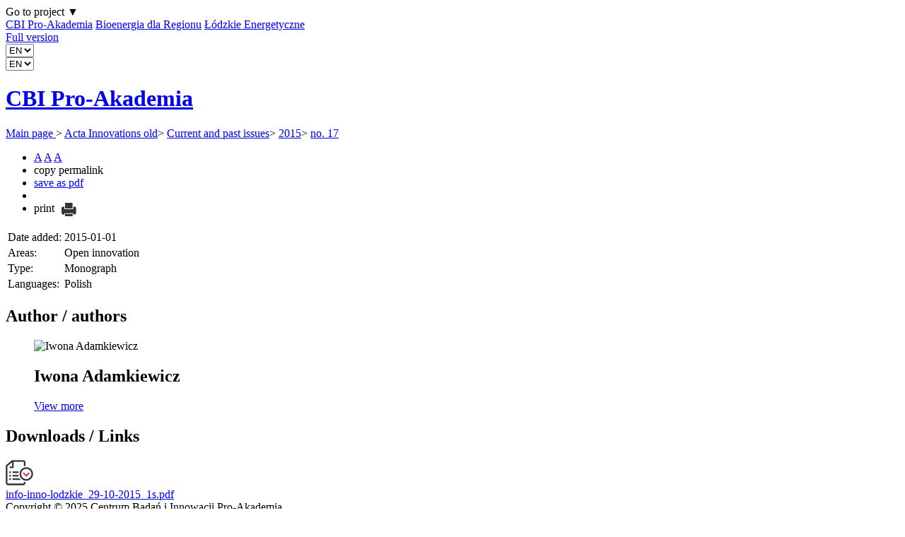

--- FILE ---
content_type: text/html; charset=utf-8
request_url: https://www.proakademia.eu/en/acta-innovations-old/publications/number2015/no-17/449.html
body_size: 4881
content:
<!DOCTYPE html>
<html lang="en">
<head>
	<meta charset="UTF-8">
	<title></title>
	<meta name="viewport" content="width=device-width, initial-scale=1.0">
	<meta name="author" content="CBI Pro-Akademia" />
	<meta name="generator" content="edito - www.edito.pl" />
			<meta name="Robots" content="index, follow" />
	<script type="text/javascript">var base_href = "/szablony/proakademia2014/";</script>
	<link href="/gfx/proakademia2014/_thumbs/proakademia2014__1744011758_ln8.css" rel="stylesheet" type="text/css" />
	<script src="/gfx/proakademia2014/_thumbs/proakademia2014__1744011742_ln8.js" type="text/javascript"></script>			<link href="/szablony/proakademia2014/styles/mobile.css" rel="stylesheet" type="text/css" />
		<link href="/szablony/proakademia2014/styles/print.css" rel="stylesheet" type="text/css" media="print" />
			<link rel="apple-touch-icon" sizes="57x57" href="/szablony/proakademia2014/fav_ico/proakademia/apple-touch-icon-57x57.png">
		<link rel="apple-touch-icon" sizes="60x60" href="/szablony/proakademia2014/fav_ico/proakademia/apple-touch-icon-60x60.png">
		<link rel="apple-touch-icon" sizes="72x72" href="/szablony/proakademia2014/fav_ico/proakademia/apple-touch-icon-72x72.png">
		<link rel="apple-touch-icon" sizes="76x76" href="/szablony/proakademia2014/fav_ico/proakademia/apple-touch-icon-76x76.png">
		<link rel="apple-touch-icon" sizes="114x114" href="/szablony/proakademia2014/fav_ico/proakademia/apple-touch-icon-114x114.png">
		<link rel="apple-touch-icon" sizes="120x120" href="/szablony/proakademia2014/fav_ico/proakademia/apple-touch-icon-120x120.png">
		<link rel="apple-touch-icon" sizes="144x144" href="/szablony/proakademia2014/fav_ico/proakademia/apple-touch-icon-144x144.png">
		<link rel="icon" type="image/png" href="/szablony/proakademia2014/fav_ico/proakademia/favicon-32x32.png" sizes="32x32">
		<link rel="icon" type="image/png" href="/szablony/proakademia2014/fav_ico/proakademia/favicon-96x96.png" sizes="96x96">
		<link rel="icon" type="image/png" href="/szablony/proakademia2014/fav_ico/proakademia/favicon-16x16.png" sizes="16x16">
		<link rel="manifest" href="/szablony/proakademia2014/fav_ico/proakademia/manifest.json">
		<link rel="shortcut icon" href="/szablony/proakademia2014/fav_ico/proakademia/favicon.ico">
		<meta name="msapplication-TileColor" content="#da532c">
		<meta name="msapplication-TileImage" content="fav_ico/proakademia/mstile-144x144.png">
		<meta name="msapplication-config" content="fav_ico/proakademia/browserconfig.xml">
		<meta name="theme-color" content="#ffffff">
	
	<link rel="stylesheet" href="/szablony/proakademia2014/styles/owl.carousel.css">
	<link rel="stylesheet" href="/szablony/proakademia2014/styles/owl.theme.css">

	<script src="/szablony/proakademia2014/scripts/owl.carousel.min.js"></script>

	<script src="/szablony/proakademia2014/scripts/jquery.easing.1.3.js"></script>

	
		<script src="http://w.sharethis.com/button/buttons.js"></script>

	<script type="text/javascript">
		//<![CDATA[
			stLight.options({
				publisher: "ur-3e50f6f4-9733-fb8e-2457-2c1b3d5d1789",
				doNotHash: true,
				doNotCopy: true,
				hashAddressBar: false
			});
		//]]>
	</script>

	
	<script>
		var getStorage = function(key)
		{
			var date = new Date();
			var current = Math.round(date / 1000);
			var expires = localStorage.getItem(key + '.expires');
	
			if (!expires) expires = 0;
	
			if (expires < current)
			{
				localStorage.removeItem(key);
				localStorage.removeItem(key + '.expires');
			}
	
			return localStorage.getItem(key);
		};
	
		// Define dataLayer and the gtag function.
		window.dataLayer = window.dataLayer || [];
		function gtag(){dataLayer.push(arguments);}
		
		// Set default consent as a placeholder
		gtag('consent', 'default', {
			'ad_user_data': 'denied',
			'ad_personalization': 'denied',
			'ad_storage': 'denied',
			'analytics_storage': 'denied',
			'functionality_storage': 'denied',
			'personalization_storage': 'denied',
			'security_storage': 'granted',
			'wait_for_update': 500
		});
	
		if (getStorage('cookieInfo') != undefined) {
			gtag('consent', 'update', {
				'ad_user_data': getStorage('targeting_cookies') == 1 ? 'granted' : 'denied',
				'ad_personalization': getStorage('targeting_cookies') == 1 ? 'granted' : 'denied',
				'ad_storage': getStorage('targeting_cookies') == 1 ? 'granted' : 'denied',
				'analytics_storage': getStorage('stats_cookies') == 1 ? 'granted' : 'denied',
				'functionality_storage': getStorage('wcag_cookies') == 1 ? 'granted' : 'denied',
				'personalization_storage': getStorage('wcag_cookies') == 1 ? 'granted' : 'denied',
				'security_storage': 'granted',
			});
		}
	</script>
</head>
<body class="page lang-en">

	<div id="page" class="page">
		<header id="header-page" class="container">
			<div id="zone-top-container">

				<div id="zone-top">
					<div id="mobile-projects">Go to project &#9660;</div>
						     <div class="navigation-top">
	  <span class="projekty">
	       <a href="https://www.proakademia.eu/">CBI Pro-Akademia</a>
	  </span>
	  <span class="projekty">
	       <a href="http://bioenergiadlaregionu.eu">Bioenergia dla Regionu</a>
	  </span>
	  <span class="projekty">
	       <a href="http://www.lodzkieenergetyczne.proakademia.eu/">Łódzkie Energetyczne</a>
	  </span>
	  <span class="bip">
	       <a href="http://bip.proakademia.eu/strona-glowna/"></a>
	  </span>
	  		<a data-tooltip class="contrast-switch contrast-black-yellow" href="https://www.proakademia.eu/en/acta-innovations-old/publications/number2015/no-17/449.html?contrast=black-yellow" title="Contrast version">
			
		</a>
	  <a href="https://www.facebook.com/ProAkademia" class="nav-fb social-top"></a>
	  <a href="https://www.linkedin.com/company/5154403?trk=tyah&amp;trkInfo=tarId%3A1420500657993%2Ctas%3Apro-akademia%2Cidx%3A2-1-3" class="nav-in social-top"></a>
	  <a href="https://twitter.com/CBI_ProAkademia" class="nav-tw social-top"></a>
	  <a href="https://plus.google.com/106068788392637164332/posts" class="nav-gp social-top"></a>
	  <a href="https://www.youtube.com/user/ProAkademia" class="nav-yt social-top"></a>
     </div>
					<a
						href="/?mobile-version=off"
						title="Full version"
						id="mobile-version"
						class="mobile-version-on"
					>
						Full version					</a>
											<div class="lang js-lang-selector">
							<select onchange="document.location=this.value" class="cst-selectbox">
								<option>EN</option>
																	<option value="/">
									PL								</option>
															</select>
						</div>
						<div class="lang js-lang-selector">
							<label>
								<select onchange="document.location=this.value" class="mobile-visible">
									<option>EN</option>
																			<option value="/">
										PL									</option>
																	</select>
							</label>
						</div>
									</div>
			</div>
		</header>

		<div class="container hidden-zone-3 hidden-zone-4">
			<h1 id="logo">
				<a href="http://www.proakademia.eu/en/" title="CBI Pro-Akademia" accesskey="1">
					CBI Pro-Akademia				</a>
							</h1>
					</div>
					<section id="zone-2">
				<div class="description-block">
			<div id="na-skroty" class="empty">
</div>			</div>
			</section>
				<div class="breadcrumbs">
	<a href="http://www.proakademia.eu/en/" title="Main page" class="home">
		Main page	</a>
	
	<span class="bread-arrow">></span> <a href="/en/acta-innovations-old/" title="Acta Innovations old">Acta Innovations old</a><span class="bread-arrow">></span> <a href="/en/acta-innovations-old/publications/no-2019/no-32/" title="Current and past issues">Current and past issues</a><span class="bread-arrow">></span> <a href="/en/acta-innovations-old/publications/number2015/" title="2015">2015</a><span class="bread-arrow">></span> <a href="/en/acta-innovations-old/publications/number2015/no-17/" title="no. 17">no. 17</a></div>
		<div class="container hidden-zone-3 hidden-zone-4">
						<section id="content">
				<script type="text/javascript" src="/szablony/proakademia2014/scripts/flash-clipboard/jquery.clipboard.js"></script>
<script type="text/javascript" src="/szablony/proakademia2014/scripts/jquery.shareemail.js"></script>
<script type="text/javascript" src="/szablony/proakademia2014/scripts/jquery.tmpl.min.js"></script>
<script type="text/javascript">
	$(document).ready(function(){var e=$("#copy-current-url");e.on("click",function(e){e.preventDefault()});e.clipboard({path:"/szablony/proakademia2014/scripts/flash-clipboard/jquery.clipboard.swf",copy:function(){var e=$("#copy-current-url").attr("data-clipboard-text");alert("URL has been copied to clipboard!\n\n"+e)}})})
</script>
<script type="text/javascript">
	$(function () {
		$(".send-email").shareEmail(defaults = {displayText: 'recommend to a friend'});
	});
</script>
<div class="page-links">
	<ul>
		<li>
			<span class="jq-font-resizer">
				<a href="#" class="default-font">A</a>
				<a href="#" class="big-font">A</a>
				<a href="#" class="even-bigger-font">A</a>
			</span>
		</li>
		<li>
			<a title="copy permalink" id="copy-current-url" data-clipboard-text="http://www.proakademia.eu/en/acta-innovations-old/publications/number2015/no-17/449.html">copy permalink</a>
		</li>
							<li>
				<a href="#" title="save as pdf" onclick="javascript: self.open('https://www.proakademia.eu/en/acta-innovations-old/publications/number2015/no-17/449.html?pdf=1');">save as pdf</a>
			</li>
						<li>
			<a class="send-email"></a>
		</li>
		<li class="last">
			<a title="print" onclick="window.print()">
				print<img src="/szablony/proakademia2014/images/proakademia/drukuj.png" style="vertical-align: middle; margin-left: 10px;" alt="print"/>
			</a>
		</li>
	</ul>
</div>				<div class="module">
	<div title="print" onclick="javascript: window.print();" class="print"></div>
			<div title="save as pdf" onclick="javascript: location.href='https://www.proakademia.eu/en/acta-innovations-old/publications/number2015/no-17/449.html?pdf=1';" class="print-pdf"></div>
	
	<div class="baza-module">

		<h3 class="title">
					</h3>
		<div class="left-fotos">
					</div>
		<div class="blok-desc">
				<table border="0" style="border:none" class="blok-desc">
					<tbody>
												<tr>
							<td><span class="label">Date added:</span></td>
							<td>2015-01-01</td>
						</tr>
																		<tr>
							<td><span class="label">Areas:</span></td>
							<td>Open innovation</td>
						</tr>
																		<tr>
							<td><span class="label">Type:</span></td>
							<td>Monograph</td>
						</tr>
																		<tr>
							<td><span class="label">Languages:</span></td>
							<td>Polish</td>
						</tr>
						
																							</tbody>
				</table>
		</div>
	
	<span class="clearfix"></span>

	<div id="jq_ajax_kontener" class="baza-szczegoly-taby">
		<div class="js-tabs" id="data-tabs"></div>
					<div class="block js-tab" id="block-k1">
				<h2>Author / authors</h2>		
				    <div class="baza-wyniki grid">
                            <figure class="effect-neo result">
                                                       <img src="/gfx/baza_ekspertow/_thumbs/3/dsc_1987-2_7,lIOI6mmvqlXRo7fbVqKr.jpg" alt="Iwona Adamkiewicz">
                                                <figcaption>
                                <h2>
					Iwona Adamkiewicz					<span class="separator"></span>
				</h2>
				<p>
									</p>				
                                <a href="/en/ctt-res/natural-products-laboratory/research-team/3.html">View more</a>
                        </figcaption>	
                </figure>      
                            </div>
			</div>
											<div class="block js-tab" id="block-k4">
				<h2>Downloads / Links</h2>
				<div class="files">
			<div class="file">
			<img src="/szablony/proakademia2014/images/proakademia/file_ico.png" width="39" height="36" alt="info-inno-lodzkie_29-10-2015_1s.pdf" class="icon" />
			<div class="part">
				<a href="/gfx/baza_wiedzy/449/info-inno-lodzkie_29-10-2015_1s.pdf" title="info-inno-lodzkie_29-10-2015_1s.pdf" target="blank">
					                                            info-inno-lodzkie_29-10-2015_1s.pdf                                        				</a>
							</div>
		</div>
	</div>
					
			</div>
			</div>

	<script type="text/javascript">
            //<![CDATA[
            $(document).ready(function() {
                Zakladki.agreguj('data-tabs', 4, 0, 0, 400); //tutaj definiowana ilosc zakladek
		var zakladka = $('#data-tabs .tabs .element');
		zakladka.css({"width": (100/zakladka.length-0.2)+"%"});
	    });
            //]]>
        </script>
</div></div>			</section>
											</div>
		<footer id="footer-page">
						<div class="container">
				<div id="footer">
					Copyright © 2025 <span>Centrum Badań i Innowacji Pro-Akademia</span><p><p><p><a href="https://www.proakademia.eu/en/about-us/hr-excellence-in-research/"><img src="https://www.proakademia.eu/gfx/proakademia2014/_thumbs/pl/defaultstronaopisowa/248/1/1/hr-excellence-in-research-award,koCL6mepsFXRo7fbVqKr.png"></a>                     <a href="https://www.proakademia.eu/en/about-us/accreditations-and-certificates/"><img src="https://www.proakademia.eu/gfx/proakademia2014/_thumbs/pl/defaultstronaopisowa/24/1/1/9001,knyIpq6vrmyPqLWPY6I.jpg" width="150"></a>				</div>
				<div id="realization">
					Realization:					<a href="http://www.ideo.pl/" title="Web applications - Ideo" id="ideolink">
						Ideo
					</a>
					Powered by:					<a href="http://www.edito.pl/" title="CMS" class="cms">
						CMS
					</a>
					<a href="http://www.edito.pl/czym-jest-edito-cms/budowa-cms-edito/" title="What is Edito?">
						Edito
					</a>
				</div>
			</div>
						<div class="clearfix"></div>
		</footer>
	</div>

	
	<div class="cookies-modal" id="cookies-modal">
    <div aria-hidden="true" class="cookies-modal__backdrop"></div>
    <div aria-describedby="cookies-modal-title" aria-hidden="false" aria-labelledby="cookies-modal-title" class="cookies-modal__content" role="dialog">
        <div class="cookies-modal__header">
            <h2 id="cookies-modal-title">
                Select the cookies that we will use.            
            </h2>
        </div>
        <div class="cookies-modal__body">
            <p><span style="font-size:9px;">In order to provide you with the most comfortable experience on our website, we and our trusted partners use various technologies. These include those that are essential for the proper functioning of our website, as well as those that help customize our website, display personalized marketing content (ads), or create anonymous statistics, so-called cookies.<br><br>
By clicking on "COOKIE SETTINGS," you can at any time voluntarily decide what scope of data processing you want to choose.<br><br>
By pressing the "Allow All COOKIES" button, you agree to the use of cookies according to your browser settings, as well as to the processing of your personal data stored via cookies for the purpose of customizing the content of our website according to your preferences and for statistical and marketing purposes. You can withdraw your consent at any time.<br><br>
For more information, including details regarding your right to withdraw consent for the processing of your personal data and a list of our trusted partners, please refer to our <a href="http://www.proakademia.eu/polityka-prywatnosci/">Privacy Policy</a>, where you will find information about the entities responsible for your personal data, including contact details.</span></p>        </div>
        <form class="cookies-modal__form">
            <div class="cookies-modal__buttons">
                <div class="cookies-modal__buttonContainer">
                <button class="cookies-modal-reject" id="cookies-modal-reject" style="border: none;
                    background-color: white;">
                    Decline all                 
                </button>
                <button class="cookies-modal__button cookies-modal__button--details" id="cookies-modal-button-details">
                    <span>COOKIE SETTINGS</span>
                    <span>Hide settings</span>
                </button>
                <button class="cookies-modal__button cookies-modal__button--action" id="cookies-modal-button-accept">
                    Allow all COOKIES                
                </button>
            </div>
            </div>
            <div class="cookies-modal__details">
                <div class="cookies-modal__option">
                    <input checked="" disabled="" id="cookies-modal-option-necessary" required="" type="checkbox">
                    <label for="cookies-modal-option-necessary"></label>
                    <label for="cookies-modal-option-necessary">Essential</label>
                </div>
                <div class="cookies-modal__option">
                    <input id="cookies-modal-option-analytical" type="checkbox">
                    <label for="cookies-modal-option-analytical"></label>
                    <label for="cookies-modal-option-analytical">Statistical</label>
                </div>
                <div class="cookies-modal__option">
                    <input id="cookies-modal-option-preferences" type="checkbox">
                    <label for="cookies-modal-option-preferences"></label>
                    <label for="cookies-modal-option-preferences">Advertising</label>
                </div>
                <div class="cookies-modal__option">
                    <input id="cookies-modal-option-marketing" type="checkbox">
                    <label for="cookies-modal-option-marketing"></label>
                    <label for="cookies-modal-option-marketing">Preferences</label>
                </div>
                <button class="cookies-modal__button" id="cookies-modal-button-submit">
                    Confirm settings           
                </button>
            </div>
        </form>
    </div>
</div>
				</body>
</html>


--- FILE ---
content_type: text/css
request_url: https://www.proakademia.eu/szablony/proakademia2014/styles/mobile.css
body_size: 4328
content:
/* RESPONSIVE MEDIA QUERIES */

@media screen and (max-width: 1439px) and (min-width: 1200px){

	.e404-inner {
		padding-top: 10px !important;
		font-size: 45px !important;
	}
	#cookie-info {
		padding: 10px 10% 20px;
	}
	#page.page {
		max-width: 1000px;
	}
	#zone-1 ul.menu li a {
		padding: 10px 8px;
	}
	/*   ZONE 2 */

	/* App Slider Blok */

	#owl-slider3 {
		width: 75%;
		min-height: 500px;
	}
	#owl-slider3_shadow {
		width: 124%;
		height: 52px;
		background: url('/szablony/proakademia2014/images/owl/owl-shadow.png') no-repeat;
		margin: -15px 0 0 -120px;
		background-size: contain;
	}
	.owl-theme .owl-controls .owl-buttons {
		position: relative;
		top: -300px;
	}
	.owl-theme .owl-controls .owl-buttons .owl-next {
		right: -340px;
		background: #eb272e url('/szablony/proakademia2014/images/owl/owl-next.png') no-repeat center center;
	}
	.owl-theme .owl-controls .owl-buttons .owl-prev {
		left: -90px;
		background: #eb272e url('/szablony/proakademia2014/images/owl/owl-prev.png') no-repeat center center;
	}
	#owl-menu {
		width: 25%;
		height: 500px;
	}
	.owl-menu-item {
		height: 100px;
		width: 100%;
	}
	.slider-block .box {
		width: 250px;
		height: 250px;
		max-width: 250px;
		max-height: 250px;
	}
	.slider-block .box.single {
		width: 500px;
		height: 500px;
		max-width: 500px;
		max-height: 500px;
	}
	.slider-block .box.single .box-content {
		position: absolute;
		bottom: 35px;
		left: 35px;
	}
	.slider-block .box.small {
		/*padding: 15px;*/
		box-sizing: border-box;
	}
	.slider-block .box.small .box-content {
		position: absolute;
		bottom: 15px;
		left: 15px;
	}
	/* ustawienia pozycjonowania kolejnych box�w - domy�lnie kolejne boxy pojawia� si� b�d� w miar� mo�liwo�ci pod poprzednikiem
			_________
			|	|	|
			|__1_|__3_|
			|	|	|
			|__2_|__4_|

	*/
	.slider-block .cont>.box.small:first-of-type + .box.small {
		clear: left;
	}
	.slider-block .cont>.box.small:first-child + .box.small + .box {
		margin-top: -250px;
	}
	.slider-block .cont>.box.small:first-child + .box.small + .box.small + .box.small + .box.small {
		margin-top: -250px;
	}
	.slider-block .cont>.box.small:first-child + .box.small + .box.small + .box.small + .box.small + .box.small + .box.small {
		margin-top: -250px;
	}
	.slider-block .cont> .box.small:first-child + .box.small + .box.small  +.box.small + .box.single {
		margin-top: -250px;
	}
	.slider-block .cont> .box.small:first-child + .box.small + .box.single + .box.small {
		margin-top: -250px;
	}
	/* aktualnosci duze */
	.slider-block .box.single .desc {
		max-height: 100px;
		overflow: hidden;
	}
	/* aktualnosci male */
	.slider-block .box.small .separator {
		margin-bottom: 10px;
	}
	.slider-block .box.small .desc {
		max-height: 100px;
		overflow: hidden;
		font-size: 13px;
		line-height: 16px;
	}

	/*   ZONE 3 */

	/* App Projekty Bloki */
	.projects-block {
		padding-bottom: 28px;
	}
	.projects-block .cont {
		max-width: 250px;
		max-height: 250px;
	}
	.projects-block .box {
		width: 122px;
		height: 123px;
		max-width: 123px;
		max-height: 123px;
	}
	.projects-block .box:not(.single) figure figcaption p {
		padding-top: 25%;
	}
	.projects-block .box.single {
		width: 248px;
		height: 248px;
		max-width: 248px;
		max-height: 248px;
	}

	/*  ZONE 4  */
	.stats-container .element {
		width: 240px;
		height: 240px;
	}
	.stats-container .element .icon {
		width: 240px;
		height: 90px;
	}
	.stats-container .element .value {
		width: 240px;
		font-size: 45px;
		line-height: 80px;
	}
	.stats-container .element .label {
		width: 240px;
		font-size: 27px;
		line-height: 30px;
	}

	/* ZONE 6 */
	.pa-multimedia {
		width: 67%;
	}
	.pa-newsletter {
		width: 34.5%;
	}
	.pa-multimedia .video-block .video-container {
		float: none;
		margin: 0 auto !important;
	}






	/* PODSTRONA */



	.baza-wyniki .result {
		width: 30.5%;
	}
	.pure-controls .search-mode-toggle {
		padding: 11px 10px 15px 10px;
		width: 80px;
	}
	#zone-1 ul.menu li a {
		padding: 10px 8px;
		font-size: 17px;
	}
}

@media screen and (max-width: 1199px) and (min-width: 1024px){

	.e404-inner {
		padding-top: 0px !important;
		font-size: 45px !important;
	}
	#cookie-info {
		padding: 10px 10% 20px;
	}
	#page.page {
		max-width: 1000px;
	}
	#logo a {
		width: 170px;
		height: 50px;
		background-size: contain;
	}
	#zone-1 ul.menu li a {
		padding: 10px 5px;
		font-size: 130%;
	}
	#zone-1 .search-box {
		top: 15px;
	}

	/*   ZONE 2 */

	/* App Slider Bloki */

	#owl-slider3 {
		width: 75%;
		min-height: 500px;
		overflow: hidden;
	}
	#owl-slider3_shadow {
		width: 124%;
		height: 52px;
		background: url('/szablony/proakademia2014/images/owl/owl-shadow.png') no-repeat;
		margin: -4	4px 0  -120px;
		background-size: contain;
	}
	.owl-theme .owl-controls .owl-buttons {
		position: relative;
		top: -300px;
	}
	.owl-theme .owl-controls .owl-buttons .owl-next {
		right: -340px;
		background: #eb272e url('/szablony/proakademia2014/images/owl/owl-next.png') no-repeat center center;
	}
	.owl-theme .owl-controls .owl-buttons .owl-prev {
		left: -90px;
		background: #eb272e url('/szablony/proakademia2014/images/owl/owl-prev.png') no-repeat center center;
	}
	#owl-menu {
		height: 500px;
		width: 25.6%;
	}
	.owl-menu-item {
		height: 100px;
		width: 100%;
		font-size: 1;
	}
	.slider-block .box {
		width: 250px;
		height: 250px;

		-webkit-box-shadow: none !important;
		-moz-box-shadow: none !important;
		box-shadow: none !important;
	}
	.slider-block .box.single {
		width: 500px;
		height: 500px;

	}
	.slider-block .box.single .box-content {
		position: absolute;
		bottom: 35px;
		left: 35px;
	}
	.slider-block .box.small {
		/*padding: 15px;*/
		box-sizing: border-box;
	}
	.slider-block .box.small .box-content {
		position: absolute;
		bottom: 15px;
		left: 15px;
	}
	/* ustawienia pozycjonowania kolejnych box�w - domy�lnie kolejne boxy pojawia� si� b�d� w miar� mo�liwo�ci pod poprzednikiem
			_________
			|	|	|
			|__1_|__3_|
			|	|	|
			|__2_|__4_|

	*/
	.slider-block .cont>.box.small:first-of-type + .box.small {
		clear: left;
	}
	.slider-block .cont>.box.small:first-child + .box.small + .box {
		margin-top: -250px;
	}
	.slider-block .cont>.box.small:first-child + .box.small + .box.small + .box.small + .box.small {
		margin-top: -250px;
	}
	.slider-block .cont>.box.small:first-child + .box.small + .box.small + .box.small + .box.small + .box.small + .box.small {
		margin-top: -250px;
	}
	.slider-block .cont> .box.small:first-child + .box.small + .box.small  +.box.small + .box.single {
		margin-top: -250px;
	}
	.slider-block .cont> .box.small:first-child + .box.small + .box.single + .box.small {
		margin-top: -250px;
	}
	/* aktualnosci duze */
	.slider-block .box.single .desc {
		max-height: 100px;
		overflow: hidden;
	}
	/* aktualnosci male */
	.slider-block .box.small .separator {
		margin-bottom: 10px;
	}
	.slider-block .box.small .desc {
		max-height: 60px;
		overflow: hidden;
		line-height: 16px;
		font-size: 13px;
	}

	/*   ZONE 3 */

	/* App Projekty Bloki */
	.projects-block {
		padding-bottom: 28px;
	}
	.projects-block .cont {
		max-width: 250px;
		max-height: 250px;
	}
	.projects-block .box {
		width: 122px;
		height: 123px;
		max-width: 123px;
		max-height: 123px;
	}
	.projects-block .box:not(.single) figure figcaption p {
		padding-top:
	}
	.projects-block .box.single {
		width: 248px;
		height: 248px;
		max-width: 248px;
		max-height: 248px;
	}

	/*  ZONE 4  */
	.stats-container .element {
		width: 240px;
		height: 240px;
	}
	.stats-container .element .icon {
		width: 240px;
		height: 90px;
	}
	.stats-container .element .value {
		width: 240px;
		font-size: 45px;
		line-height: 80px;
	}
	.stats-container .element .label {
		width: 240px;
		font-size: 27px;
		line-height: 30px;
	}

	/* ZONE 6 */
	.pa-multimedia {
		width: 65%;
	}
	.pa-newsletter {
		width: 36.5%;
	}
	.pa-multimedia .video-block .video-container{
		width: 270px !important;
		float: none;
		margin: 0 auto !important;
	}


	/* PODSTRONA */

	.pure-controls .search-mode-toggle {
		padding: 11px 10px 15px 10px;
		width: 85px;
	}

	.baza-wyniki .result {
		width: 30.35%;
	}
	.grid figure figcaption {
		box-shadow: none;
	}

	.hidden-zone-3 #content, .hidden-zone-4 #content {
		width: 73%;
	}
	#content .header-block {
		margin-left: 2%;
	}
	#content .news-module {
		width: 90.6%;
		float: left;
		margin-left: 2%;
	}
	.baza-wyniki .result {
		width: 30.55%
	}

}


@media screen and (max-width: 1023px) and (min-width: 800px){

	.e404-inner {
		padding-top: 0px !important;
		font-size: 45px !important;
	}
	.e404-inner p {
		max-width: 70% !important;
	}
	#cookie-info {
		padding: 10px 10% 20px;
	}
	#page {
		max-width: 800px;
	}
	#logo a {
		width: 170px;
		height: 50px;
		background-size: contain;
	}
	#mobile-menu {
		width: 80px;
		height: 40px;
		padding-top: 4px;
		box-sizing: border-box;
		background: #343434;
		-webkit-border-radius: 5px;
		-moz-border-radius: 5px;
		border-radius: 5px;
		display: inline-block;
		float: right;
		margin-top: 40px;

		-webkit-border-radius: 0px;
		-moz-border-radius: 0px;
		border-radius: 0px;
		-webkit-border-top-left-radius: 5px;
		-webkit-border-top-right-radius: 5px;
		-moz-border-radius-topleft: 5px;
		-moz-border-radius-topright: 5px;
		border-top-left-radius: 5px;
		border-top-right-radius: 5px;
	}
	#mobile-menu:after {
		content: '';
		display: block;
		clear: both;
	}
	#mobile-menu span {
		display: block;
		width: 60%;
		height: 4px;
		background: #fff;
		margin: 5px auto;
	}
	#zone-1 {
		display: none;
	}
	#zone-1 .block {
		padding: 0;
	}
	#zone-1 .search-box {
		position: static;
		padding: 0;
		margin: 0;
		border: none;
	}
	.search-button {
		 display: none;
	}
	#zone-1 .search-box form.search-form {
		display: block !important;
		width: 100%;
		background: #343434;
		height: auto;
	}
	#zone-1 .search-box form.search-form input {
		margin: 10px auto 10px;
		padding: 0 10px;
		display: block;
		width: 50%;
		max-width: 50%;
		background: #727272;
		height: 35px;
		line-height: 35px;
		-webkit-border-radius: 5px;
		-moz-border-radius: 5px;
		border-radius: 5px;
		font-size: 22px;
		color: #fff;
		padding: 0 5px;
	}
	#zone-1 .search-box form.search-form input:focus {
		outline: none;
		box-shadow: 0 0 0 2px #e31e25;
	}
	#zone-1, #zone-1 ul.menu {
		width: 100%;
		clear: both;
		margin: 0;
		background: #343434;
	}
	#zone-1 ul.menu li {
		display: block;
		float: none;
		-webkit-box-shadow: inset 0 1px 0 0 #434343, inset 0 -1px 0 0 #1f1f1f;
		-moz-box-shadow: inset 0 1px 0 0 #434343, inset 0 -1px 0 0 #1f1f1f;
		box-shadow: inset 0 1px 0 0 #434343, inset 0 -1px 0 0 #1f1f1f;
	}
	#zone-1 ul.menu li a {
		color: #fff;
		text-align: center
	}




	/*   ZONE 2 */

	/* App Slider Bloki */

	#owl-slider3 {
		width: calc(100% - 60px) !important;
		min-height: 500px;
		overflow: hidden;
		/*margin: 0 auto !important;*/
		float: none !important;
	}
	#owl-slider3_shadow {
		/*width: 124%;
		height: 52px;
		background: url('/szablony/proakademia2014/images//owl/owl-shadow.png') no-repeat;
		margin: -42px 0 0 -98px;
		background-size: contain;*/
		display: none;
	}
	.owl-theme .owl-controls .owl-buttons {
		position: relative;
		top: -300px;
	}
	.owl-theme .owl-controls .owl-buttons .owl-next {
		right: -340px;
		background: #eb272e url('/szablony/proakademia2014/images/owl/owl-next.png') no-repeat center center;
	}
	.owl-theme .owl-controls .owl-buttons .owl-prev {
		left: -90px;
		background: #eb272e url('/szablony/proakademia2014/images/owl/owl-prev.png') no-repeat center center;
	}
	#owl-menu {
		width: 60px;
		height: 500px;
	}
	.owl-menu-item.home {
		display: block;
	}
	.owl-menu-item {
		height: 83px;
		width: 100%;
		font-size: 1;
		background-position: -5px center !important;
	}
	.slider-block .cont {
		width: 100%;
	}
	.owl-menu-item a {
		text-indent: 100%;
		white-space: nowrap;
		overflow: hidden;
	}
	.slider-block .box {
		width: 33.3%;
		max-width: 33.3%;
		height: 250px;
		margin: 0 auto !important;
		-webkit-box-shadow: none !important;
		-moz-box-shadow: none !important;
		box-shadow: none !important;
	}
	.slider-block .box.single {
		width: 66.65%;
		max-width: 66.65%;
		height: 500px;
	}
	.slider-block .box.single .box-content {
		position: absolute;
		bottom: 35px;
		left: 35px;
	}
	.slider-block .box.small {
		/*padding: 15px;*/
		box-sizing: border-box;
	}
	.slider-block .box.small .box-content {
		position: absolute;
		bottom: 15px;
		left: 15px;
	}
	/* ustawienia pozycjonowania kolejnych box�w - domy�lnie kolejne boxy pojawia� si� b�d� w miar� mo�liwo�ci pod poprzednikiem
			_________
			|	|	|
			|__1_|__3_|
			|	|	|
			|__2_|__4_|

	*/
	.slider-block .cont>.box.small:first-of-type + .box.small {
		clear: left;
	}
	.slider-block .cont>.box.small:first-child + .box.small + .box {
		margin-top: -250px;
	}
	.slider-block .cont> .box.small:first-child + .box.small + .box.small {
		margin-top: -250px !important;
	}
	.slider-block .cont>.box.small:first-child + .box.small + .box.small + .box.small + .box.small {
		margin-top: -250px !important;
	}
	.slider-block .cont>.box.small:first-child + .box.small + .box.small + .box.small + .box.small + .box.small + .box.small {
		margin-top: -250px;
	}
	.slider-block .cont> .box.small:first-child + .box.small + .box.small  +.box.small + .box.single {
		margin-top: -250px;
	}
	.slider-block .cont> .box.small:first-child + .box.small + .box.single + .box.small {
		margin-top: -250px;
	}
	.slider-block .cont> .box.small:first-child + .box.small + .box.single {
		margin-top: -250px !important;
	}
	/* aktualnosci duze */
	.slider-block .box.single .desc {
		max-height: 150px;
		overflow: hidden;
	}
	/* aktualnosci male */
	.slider-block .box.small .separator {
		margin-bottom: 10px;
	}
	.slider-block .box.small .title {

	}
	.slider-block .box.small .desc {
		max-height: 100px;
		overflow: hidden;
		font-size: 14px;
		line-height: 15px;
	}

	/*   ZONE 3 */

	/* App Projekty Bloki */
	.projects-block {
		padding-bottom: 28px;
	}
	.projects-block .cont {
		max-width: 250px;
		max-height: 250px;
		margin: 0 auto;
		float: none;
	}
	.projects-block .box {
		width: 122px;
		height: 123px;
		max-width: 123px;
		max-height: 123px;
	}
	.projects-block .box:not(.single) a {
		margin: 29% auto 0px;
	}
	.projects-block .box.single {
		width: 248px;
		height: 248px;
		max-width: 248px;
		max-height: 248px;
	}

	/*  ZONE 4  */
	.stats-container .element {
		width: 240px;
		height: 240px;
	}
	.stats-container .element .icon {
		width: 240px;
		height: 90px;
	}
	.stats-container .element .value {
		width: 240px;
		font-size: 45px;
		line-height: 80px;
	}
	.stats-container .element .label {
		width: 240px;
		font-size: 27px;
		line-height: 30px;
	}

	/* ZONE 6 */
	.pa-multimedia {
		width: 60%;
	}
	.pa-newsletter {
		width: 41.5%;
	}
	.pa-multimedia .video-block .video-container{
		width: 270px !important;
		float: none;
		margin: 0 auto !important;
	}




	/* PODSTRONA */

	.module {
		padding: 0 20px;
	}
	#zone-left, #zone-right {
		/*display: none;*/
	}
	#zone-left {
		display: block !important;
		width: 100%;
		clear: both;
		padding-top: 0;
	}
	#zone-left .menu {
		padding-top: 0 !important;
		display: none;
	}
	#zone-left #mobile-side-menu {
		width: 100%;
		background: #343434;
		color: #fff;
		text-align: center;
		font-size: 18px;
		text-transform: uppercase;
		padding: 11px 15px;
		cursor: pointer;
		display: block !important;
	}
	#zone-left .menu .submenu-toggle {
		background-color: #DDD !important;
		width: 120px;
	}

	.hidden-zone-3 #content,
	.hidden-zone-4 #content {
		width: 100%;
	}
	#content .header-block {
		margin-left: 2%;
	}
	#content .news-module {
		width: 90.6%;
		float: left;
		margin-left: 2%;
	}
	.pure-controls .search-mode-toggle {
		padding: 11px 10px 15px 10px;
		width: 80px;
	}
	.baza-wyniki.grid {
		width: 85%;
		margin: 30px auto;
	}
	.baza-wyniki .result {
		width: 31.2%;
	}
	.baza-wyniki .result:nth-child(3n+2) {
		margin: 0 3.1% 3%
	}
	.grid figure.effect-neo h2 {
		word-break: break-word;
	}
	.grid figure.effect-neo p {
		/*height: auto;
		position: absolute;
		bottom:30%;*/
		display: none !important
	}
	.grid figure figcaption {
		box-shadow: none;
	}
	.grid figure.effect-neo figcaption,
	.baza-ex figure.effect-chico figcaption	{
		padding: 2.7em 1.3em;
	}
	.grid figure.effect-neo figcaption::before,
	.baza-ex figure.effect-chico figcaption::before {
		right: 20px;
		left: 20px;
	}
	.baza-ex figure.effect-chico figcaption h2 {
		display: none;
	}
	.hidden-zone-3.hidden-zone-4 .baza-wyniki .result:nth-child(3n+2) {
		margin: 0 20px 30px !important;
	}

}

@media screen and (max-width:900px){
	.e404-inner {
		padding-top: 0px !important;
		font-size: 45px !important;
	}
	.e404-inner h1 {
		margin: 35px 0 25px !important;
		max-width: 70% !important;
	}
	.e404-inner .e404-info div {
		margin-bottom: 25px !important;
	}
	.e404-inner a {
		margin-top: 20px !important;
	}
	#owl-slider3_shadow {
		display: none;
	}
	figure.effect-neo:hover h2 {
		-webkit-transition: position 0.35s, -webkit-transform 0.35s;
		transition: position 0.35s, transform 0.35s;
		-webkit-transform: translate3d(0,-60%,0);
		transform: translate3d(0,-60%,0);
	}
}
@media screen and (max-width: 799px){

	.e404-inner {
		padding-top: 0px !important;
		font-size: 40px !important;
	}
	.e404-inner p {
		max-width: 80% !important;
	}
	.e404-inner h1 {
		max-width: 80% !important;
		margin: 35px 0 25px !important;
	}
	.e404-inner .e404-info div {
		margin-bottom: 20px !important;
	}
	.e404-inner a {
		margin-top: 15px !important;
		font-size: 15px !important;
	}
	#cookie-info {
		padding: 10px 10% 20px;
	}
	#mobile-projects {
		display: block;
		/*width: 80%;*/

		background: #343434;

		font-size: 20px;
		color: #fff;

		text-align: center;
		text-transform: uppercase;

		padding: 11px 15px;
		cursor: pointer;
	}

	#zone-top {
		width: 100%;
		padding: 0;
		margin: 0 auto 20px;
		clear: both;
		float: none;
	}
	#zone-top-container .js-lang-selector {
		position: absolute;
		top: 0;
		right: 0;
		width: 12.5%;
		font-size: 20px;
		padding: 0px 0px;
		margin: 0;
		text-align: center;
		background: #e31e25;
		color: #fff;
		display: block !important;
	}
	#zone-top-container .js-lang-selector label {
		width: 100%;
		display: block;
		overflow: hidden;
	}
	#zone-top-container .js-lang-selector select {
		background: none;
		margin: 0 auto;
		text-align: center;
		padding: 10px 0;
		color: #fff;
		font-size: 15px;
	}
	#zone-top-container .js-lang-selector .mobile-visible {
		display: block;
	}
	#zone-top-container .js-lang-selector .sbHolder {
		display: none;
	}
	#zone-top>.navigation-top {
		display: none;
		width: 100%;
	}
	#zone-top .projekty,
	#zone-top .bip {
		width: 100%;
		display: block;
		clear: both;
		float: none;
		border: 0;
		text-align: center;
		clear: both;
		margin: 0;
		padding: 0;
		background: #343434;
		-webkit-box-shadow: inset 0 1px 0 0 #434343, inset 0 -1px 0 0 #1f1f1f;
		-moz-box-shadow: inset 0 1px 0 0 #434343, inset 0 -1px 0 0 #1f1f1f;
		box-shadow: inset 0 1px 0 0 #434343, inset 0 -1px 0 0 #1f1f1f;
	}
	#zone-top .projekty a {
		color: #fff;
		font-size: 18px;
		padding: 11px 0;
		display: block;
		width: 100%;
		height: 100%;
	}
	#zone-top .projekty a:hover {
		text-decoration: none;
	}
	#zone-top .bip a {
		margin: 0 auto;
		/*-webkit-filter: invert(100%);
		-moz-filter: url("#invert");
		-o-filter: invert(100%);
		-ms-filter: invert;
		filter: url("#invert");*/
		background-position: -120px -20px;
	}
	#zone-top>.navigation-top a img {
		display: none;
	}
	#zone-top>.navigation-top a.social-top,
	#zone-top>.navigation-top .contrast-switch {
		display: none;
	}
	#zone-top>.navigation-top a:first-child img {
		display: block;
	}
	#zone-top .bip {
		border: none;
		padding: 11px 0;
	}
	#page {
		max-width: 470px;
	}


	#mobile-menu {
		width: 80px;
		height: 40px;
		padding-top: 4px;
		box-sizing: border-box;
		background: #343434;
		-webkit-border-radius: 5px;
		-moz-border-radius: 5px;
		border-radius: 5px;
		display: inline-block;
		float: right;
		margin-top: 43px;

		-webkit-border-radius: 0px;
		-moz-border-radius: 0px;
		border-radius: 0px;
		-webkit-border-top-left-radius: 5px;
		-webkit-border-top-right-radius: 5px;
		-moz-border-radius-topleft: 5px;
		-moz-border-radius-topright: 5px;
		border-top-left-radius: 5px;
		border-top-right-radius: 5px;
	}
	#mobile-menu:after {
		content: '';
		display: block;
		clear: both;
	}
	#mobile-menu span {
		display: block;
		width: 60%;
		height: 4px;
		background: #fff;
		margin: 5px auto;
	}
	#zone-1 {
		display: none;
	}
	#zone-1 .block {
		padding: 0;
	}
	#zone-1 .search-box {
		position: static;
		padding: 0;
		margin: 0;
		border: none;
	}
	.search-button {
		 display: none;
	}
	#zone-1 .search-box form.search-form {
		display: block !important;
		width: 100%;
		background: #343434;
		height: auto;
	}
	#zone-1 .search-box form.search-form input {
		margin: 10px auto 10px;
		display: block;
		width: 50%;
		max-width: 50%;
		background: #727272;
		height: 35px;
		line-height: 35px;
		-webkit-border-radius: 5px;
		-moz-border-radius: 5px;
		border-radius: 5px;
		font-size: 22px;
		color: #fff;
		padding: 0 5px;
	}
	#zone-1 .search-box form.search-form input:focus {
		outline: none;
		box-shadow: 0 0 0 2px #e31e25;
	}
	#zone-1, #zone-1 ul.menu {
		width: 100%;
		clear: both;
		margin: 0;
		background: #343434;
	}
	#zone-1 ul.menu li {
		display: block;
		float: none;
		-webkit-box-shadow: inset 0 1px 0 0 #434343, inset 0 -1px 0 0 #1f1f1f;
		-moz-box-shadow: inset 0 1px 0 0 #434343, inset 0 -1px 0 0 #1f1f1f;
		box-shadow: inset 0 1px 0 0 #434343, inset 0 -1px 0 0 #1f1f1f;
	}
	#zone-1 ul.menu li a {
		color: #fff;
		text-align: center
	}



	#zone-left, #zone-right {
		/*display: none;*/
	}
	#zone-left {
		display: block !important;
		width: 100%;
		clear: both;
		padding-top: 0;
	}
	#zone-left .menu {
		padding-top: 0 !important;
		display: none;
	}
	#zone-left #mobile-side-menu {
		width: 100%;
		background: #343434;
		color: #fff;
		text-align: center;
		font-size: 18px;
		text-transform: uppercase;
		padding: 11px 15px;
		cursor: pointer;
		display: block !important;
	}
	#zone-left .menu .submenu-toggle {
		background-color: #DDD !important;
		width: 120px;
	}

	.hidden-zone-3 #content,
	.hidden-zone-4 #content {
		width: 100%;
	}
	#content .header-block {
		margin-left: 1.5%;
	}
	#content .news-module {
		width: 89%;
		float: left;
		margin-left: 1.5%;
	}

	#zone-1 .mobile-menu {
		width: 50px;
		height: 50px;
		float: right;
		margin: 20px 100px 0;
		background: url('/szablony/proakademia2014/images/proakademia/menu-icon.png') no-repeat;
		background-size: contain;
	}
	#zone-1 ul.menu li {
		display: block;
		clear: both;
		width: 100%;
	}
	.navbar-toggle {
		position: relative;
		float: right;
		border-color: #DDD;
		padding: 9px 10px;
		margin-top: 15px;
		margin-right: 70px;
		margin-bottom: 8px;
		background-color: transparent;
		background-image: none;
		border: 1px solid #CCC;
		border-radius: 4px;
	}
	.navbar-toggle:hover {
		background: #DDD;
		cursor: pointer;
	}
	.icon-bar {
		background-color: #888;
	}
	.navbar-toggle .icon-bar {
		display: block;
		width: 22px;
		height: 2px;
		border-radius: 1px;
		margin: 2px;
	}
	.navbar-toggle .icon-bar + .icon-bar {
		margin-top: 4px;
	}
	.search-box {
		right: 0 !important;
	}


	/*	_________________________
	 *	|			|		|__|
	 *	|			| ----------- |__|
	 *	|_____________|________	|__|
	 *
	 *
	 **/



	/* ZONE 2 */
	#owl-slider3 {
		width:calc(100% - 60px) !important;
		min-height: 0 !important;
	}
	#owl-slider3_shadow {
		width: 128%;
		height: 52px;
		background: url('/szablony/proakademia2014/images/owl/owl-shadow.png') no-repeat;
		margin: -107px 0 0 -65px;
		background-size: contain;
	}
	.slider-block .box {
		width: 100%;
		height: 250px;

		-webkit-box-shadow: none !important;
		-moz-box-shadow: none !important;
		box-shadow: none !important;
	}
	#owl-menu {
		width: 60px;
		height: 500px;
		right: -1px;
	}
	.owl-menu-item.home {
		display: block;
	}
	.owl-menu-item {
		height: 83px;
		width: 100%;
		font-size: 1;
		background-position: -5px center !important;
	}
	.owl-menu-item a {
		text-indent: 100%;
		white-space: nowrap;
		overflow: hidden;
	}
	.slider-block .cont {
		width: 100%;
	}
	.slider-block .box.single {
		width: 100%;
		max-width: 100%;
		height: 500px;
	}
	/* ZONE 3 */

	.projects-block .cont {
		float: none;
		margin: 0 auto;
	}

	/* ZONE 4 */

	.ev_desc_left_circle {
		width: 220px !important;
		height: 220px !important;
	}
	.ev_desc_left_circle:after {
		left:  220px !important;
		top:  105px !important;
	}

	/* ZONE 6 */
	.pa-multimedia {
		width: 55% !important;
	}
	.pa-newsletter {
		width: 46.5%;
	}
	.pa-multimedia .video-block .video-container{
		width: 270px !important;
		float: none;
		margin: 0 auto !important;
	}

	/* PODSTRONA */

	.module {
		padding: 0 5px;
	}
	.pure-controls .search-mode-toggle {
		padding: 11px 10px 15px 10px;
		width: 70px;
	}
	.baza-wyniki .result {
		width: 31.2%;
	}
	.hidden-zone-3 .baza-wyniki .result:nth-child(3n+2),
	.hidden-zone-4 .baza-wyniki .result:nth-child(3n+2),
	.container .baza-wyniki .result:nth-child(3n+2) {
		margin: 0 3% 3% !important;
	}
	.grid figure figcaption {
		box-shadow: none;
	}


	.baza-module .title {
		text-align: center;
		clear: left;
	}
	.baza-module .left-fotos.ekspert-foto {
		float: none;
		padding: 0;
		margin: 0 auto;
		display: table;
	}


	.baza-module .blok-desc {
		float: none;
	}
	.baza-module .tabs .element {
		width: 100%;
		border-bottom: 1px solid #fff;
	}
	.grid figure.effect-neo h2 {
		word-break: break-word;
	}
	.grid figure.effect-neo p {
		/*height: auto;
		position: absolute;
		bottom:30%;*/
		display: none !important
	}
	.grid figure figcaption {
		box-shadow: none;
	}
	.grid figure.effect-neo figcaption,
	.baza-ex figure.effect-chico figcaption	{
		padding: 2.7em 1.3em;
	}
	.grid figure.effect-neo figcaption::before,
	.baza-ex figure.effect-chico figcaption::before {
		right: 20px;
		left: 20px;
	}
	.baza-ex figure.effect-chico figcaption h2 {
		display: none;
	}

	.baza-module .blok-desc {
		max-width: 100%;
	}

	.wypozyczalnia-module .header-block {
		margin: 0;
		text-align: center;
	}
	.button.rezerwacja {
		float: none;
		display: block;
		margin: 20px auto;
	}
	.wypozyczalnia-module .wypozyczalnia-foto {
		margin: 0 auto;
		float: none;
	}

	.cookies-modal__buttonContainer {
        flex-direction: column-reverse;
    }

	.cookies-modal__button {
        margin: 10px 0;
    }

	.cookies-modal__button--action {
        margin-bottom: 0;
        width: 100%;
    }

	.cookies-modal__content {
		max-height: 90% !important;
	}
}
@media screen and (max-width: 700px) and (min-width: 640px){

	.e404-inner {
		padding-top: 0px !important;
		font-size: 30px !important;
	}
	.e404-inner p {
		max-width: 80% !important;
	}
	.e404-inner h1 {
		margin: 35px 0 15px !important;
	}
	.e404-inner .e404-info div {
		margin-bottom: 25px !important;
	}
	.e404-inner a {
		margin-top: 20px !important;
	}
	.pure-controls input {
		float: none !important;
		margin: 0 auto !important;
	}
	.pure-controls .search-mode-toggle {
		padding: 11px 10px 15px 10px;
		margin: 0 auto !important;
		width: 85px;
		float: none;
		text-align: center
	}


}
@media screen and (max-width: 639px) and (min-width: 480px){
	.baza-wyniki .result:nth-child(2n+1) {
		clear: left;
	}
	.baza-wyniki .result:nth-child(3n+1) {
		clear: none;
	}
}

@media screen and (max-width: 639px) and (min-width: 525px){

	.e404-inner {
		padding-top: 0px !important;
		font-size: 35px !important;
	}
	.e404-inner p {
		max-width: 100% !important;
	}
	.e404-inner h1 {
		margin: 25px 0 10px !important;
		font-size: 27px !important;
	}
	.e404-inner .e404-info div {
		margin-bottom: 15px !important;
	}
	.e404-inner a {
		margin-top: 10px !important;
		font-size: 13px !important;
		padding: 8px 13px !important;
	}
	#page {
		width: 100%;
	}
	#zone-top .navigation-top span:nth-child(3) {
		padding-right: 0;
		border-right: 0;
	}
	#owl-menu {
		width: 60px;
		height: 500px;
		right: -1px;
	}
	.slider-block .cont{
		float: none;
	}
	.slider-block .box.single {
		width: 100%;
		height: 500px;
	}

	/* ZONE 3 */

	.projects-block .cont {
		max-width: 260px;
	}
	.projects-block .box.single{
		width: 258px;
		height: 258px;
	}
	.projects-block .box{
		width: 128px;
		height: 128px;
	}
	.projects-block .box:not(.single) figure figcaption p {
		padding-top: 20%;
	}

	/* ZONE 4 */

	.stats-container .element {
		width: 250px;
		height: 250px;
	}
	.stats-container .element .value {
		font-size: 55px;
		line-height: 85px;
	}
	.stats-container .element .label {
		font-size: 28px;
		line-height: 28px;
	}

	.ev_desc_left_circle {
		width: 180px !important;
		height: 180px !important;
	}
	.ev_desc_left_circle:after {
		left:  180px !important;
		top:  85px !important;
	}
	.ev_desc_left_circle_bigtext {
		font-size: 75px !important;
		line-height: 65px !important;
	}
	.ev_desc_left_circle_smalltext {
		font-size: 24px !important;
		line-height: 24px !important;
	}

	#zone-6 .pa-multimedia {
		width: 100% !important;
		float: none;
		margin: 0 auto;
	}
	.pa-multimedia .js-yt-overlay {
		right: 0 !important;
	}
	.pa-newsletter {
		clear: both;
		float: none;
		width: 95%;
		margin: -15px auto -35px;
	}




	/* PODSTRONA */

	.baza-wyszukiwarka.form .row .column {
		clear: both;
		width: 100% !important;
		float: none;
	}
	.baza-wyszukiwarka.form .row .column>input {
		-webkit-transition: all 0.3s ease-in-out;
		-moz-transition: all 0.3s ease-in-out;
		-ms-transition: all 0.3s ease-in-out;
		-o-transition: all 0.3s ease-in-out;
		transition: all 0.3s ease-in-out;
	}
	.baza-wyszukiwarka.form .row .column>textarea {
		width: 45%;
	}
	.baza-wyszukiwarka .column-submit {
		float: none;
		margin: 25px auto 0;
		width: 44%;
	}
	.container .baza-wyniki {
		width: 80%;
		margin: 0 auto;
	}

	.container .module .baza-wyniki .result {
		margin: 15px 0 15px 30px !important;
	}
	.baza-wyniki .result {
		width: 40%;
		/*margin: 2% 5% 2% !important;*/
	}
	.grid figure figcaption {
		box-shadow: none;
	}

	.left-fotos {
		float: none;
	}
	.kontakt-module textarea {
		width: 280px !important;
	}
	#product-fotos {
		margin: 0 auto;
	}


}
@media screen and (max-width: 524px) and (min-width: 128px){

	.e404-inner {
		padding: 20px !important;
		padding-top: 0px !important;
	}
	.e404-inner p {
		max-width: 100% !important;
	}
	.e404-inner h1 {
		margin: 25px 0 10px !important;
		font-size: 20px !important;
	}
	.e404-inner .e404-info div {
		margin-bottom: 15px !important;
		display: none;
	}
	.e404-inner a {
		margin-top: 10px !important;
		font-size: 13px !important;
		padding: 8px 13px !important;
	}
	#page {
		max-width: 100%;
	}
	#zone-top .navigation-top span:nth-child(3) {
		padding-right: 0;
		border-right: 0;
	}
	#owl-menu {
		width: 60px;
		height: 500px;
		right: -1px;
	}
	.slider-block .cont{
		float: none;
		width: 100%;
	}
	.slider-block .box.single {
		width: 100%;
		height: 500px;
	}
	/* ZONE 3 */
	.projects-block .box.single{
		width: 238px;
		height: 238px;
	}
	.projects-block .box{
		width: 118px;
		height: 118px;
	}
	.stats-container .element {
		height: 230px;
		width: 230px;
	}
	.projects-block .box:not(.single) figure figcaption p {
		padding-top: 15%;
	}
	.stats-container .element .icon {
		width: 230px
	}
	.stats-container .element .value {
		width: 230px;
		font-size: 45px;
		line-height: 65px;
	}
	.stats-container .element .label{
		width: 230px;
		font-size: 25px;
		line-height: 25px;
	}
	.ev_desc_left_circle {
		width: 180px !important;
		height: 180px !important;
	}
	.ev_desc_left_circle:after {
		left:  180px !important;
		top:  85px !important;
	}
	.ev_desc_left_circle_bigtext {
		font-size: 75px !important;
		line-height: 65px !important;
	}
	.ev_desc_left_circle_smalltext {
		font-size: 24px !important;
		line-height: 24px !important;
	}

	#zone-6 .pa-multimedia {
		width: 100% !important;
		float: none;
		margin: 0 auto;
	}
	.pa-multimedia .js-yt-overlay {
		right: 0 !important;
	}
	.pa-newsletter {
		clear: both;
		float: none;
		width: 95%;
		margin: -15px auto -35px;
	}

	#footer-page #footer {
		padding: 5px 0px 0px 0px;
	}


	/* PODSTRONA */

	.baza-wyszukiwarka.form .row .column {
		clear: both;
		width: 100%;
		float: none;
	}
	.baza-wyszukiwarka.form .row .column>input {
		-webkit-transition: all 0.3s ease-in-out;
		-moz-transition: all 0.3s ease-in-out;
		-ms-transition: all 0.3s ease-in-out;
		-o-transition: all 0.3s ease-in-out;
		transition: all 0.3s ease-in-out;
	}
	.baza-wyszukiwarka .column-submit {
		float: none;
		margin: 25px auto 0;
		width: 50%;
	}

	.container .module .baza-wyniki .result {
		width: 45%;
		margin: 2% 2.5% 2% !important;
	}

	.grid figure figcaption {
		box-shadow: none;
	}
	.kontakt-module textarea {
		width: 280px !important;
	}
	.left-fotos {
		float: none;
		margin: 0 auto 20px;
	}
	.events-list .title,
	.events-list .date,
	.events-list .separator,
	.events-list .desc {
		margin: 0 20px;
	}

	#product-fotos {
		margin: 0 auto;
	}

	.founded-with-img ul {
		display: flex;
	}

}
@media screen and (max-width: 678px) {
	.slider-block .box.single .desc {
		font-size: 14px;
		line-height: 18px;
	}

	.slider-block .box.single .title a {
		font-size: 24px;
		line-height: 28px;
	}
}


--- FILE ---
content_type: text/css
request_url: https://www.proakademia.eu/szablony/proakademia2014/styles/owl.theme.css
body_size: 411
content:
/*
* 	Owl Carousel Owl Demo Theme 
*	v1.3.3
*/

.owl-theme .owl-controls{
	margin-top: 10px;
	text-align: center;
	position: relative;
	z-index: 9999;
}

/* Styling Next and Prev buttons */

.owl-theme .owl-controls .owl-buttons div{
	width: 70px;
	height: 70px;
	box-sizing: border-box;
	-webkit-border-radius: 0px;
	-moz-border-radius: 0px;
	-o-border-radius: 0px;
	border-radius: 0px;
	display: inline-block;
	zoom: 1;
	*display: inline;/*IE7 life-saver */
	margin: 5px;
	-webkit-border-radius: 0px;
	-moz-border-radius: 0px;
	border-radius: 0px;
	position: absolute;
}

/* Clickable class fix problem with hover on touch devices */
/* Use it for non-touch hover action */
.owl-theme .owl-controls.clickable .owl-buttons div:hover{
	filter: Alpha(Opacity=100);/*IE7 fix*/
	opacity: 1;
	text-decoration: none;
}

/* Styling Pagination*/

/* PRZENIESIONE DO LAYOUT.CSS */

/* If PaginationNumbers is true */

.owl-theme .owl-controls .owl-page span.owl-numbers{
	height: auto;
	width: auto;
	color: #FFF;
	padding: 2px 10px;
	font-size: 12px;
	-webkit-border-radius: 30px;
	-moz-border-radius: 30px;
	border-radius: 30px;
}

/* preloading images */
.owl-item.loading{
	min-height: 150px;
	background: url(../images/owl/AjaxLoader.gif) no-repeat center center
}

--- FILE ---
content_type: text/css
request_url: https://www.proakademia.eu/szablony/proakademia2014/styles/print.css
body_size: 119
content:
#header-page,
#zone-2,
#zone-left,
#zone-right,
#footer-page,
#adminConsole,
#adminConsoleHidden
{
	display: none !important;
}

.breadcrumbs,
.print,
.print-pdf,
.back,
.button
{
	display: none !important;
}

body,
#page,
.container,
#content,
.module
{
	border: 0px !important;
	height: auto !important;
	width: auto !important;
	margin: 0px !important;
	padding: 0px !important;
	float: none !important;
	position: static !important;
	overflow: visible !important;
	background: transparent !important;
	box-shadow: none !important;;
}

table {
	width: 100% !important;
}

.df-section-break {
  display: none;
}
.dynamic-cati-form-module form .footer {
	display: none;
}

--- FILE ---
content_type: application/javascript
request_url: https://www.proakademia.eu/szablony/proakademia2014/scripts/flash-clipboard/jquery.clipboard.js
body_size: 5403
content:
(function(e){var t=null;var n=false;e.fn.clipboard=function(n){if(typeof n=="object"&&!n.length||typeof n=="undefined"){var r=e.extend({path:"jquery.clipboard.swf",copy:null,beforeCopy:null,afterCopy:null,clickAfter:true},n||{});return this.each(function(){var n=e(this);if(n.is(":visible")&&(typeof r.copy=="string"||e.isFunction(r.copy))){if(e.isFunction(r.copy)){n.bind("Clipboard_copy",r.copy)}if(e.isFunction(r.beforeCopy)){n.bind("Clipboard_beforeCopy",r.beforeCopy)}if(e.isFunction(r.afterCopy)){n.bind("Clipboard_afterCopy",r.afterCopy)}if(t===null){ZeroClipboard.config({moviePath:r.path,trustedDomains:"*",hoverClass:"hover",activeClass:"active"});t=new ZeroClipboard(null);t.on("load",function(t){t.on("mouseover",function(t){e(this).trigger("mouseenter")});t.on("mouseout",function(t){e(this).trigger("mouseleave")});t.on("mousedown",function(t){e(this).trigger("mousedown");if(!e.isFunction(r.copy)){t.setText(r.copy)}else{t.setText(e(this).triggerHandler("Clipboard_copy"))}if(e.isFunction(r.beforeCopy)){e(this).trigger("Clipboard_beforeCopy")}});t.on("complete",function(t,n){if(e.isFunction(r.afterCopy)){e(this).trigger("Clipboard_afterCopy")}else{e(this).removeClass("hover")}if(r.clickAfter){e(this).trigger("click")}})})}t.clip([n[0]])}})}}})(jQuery);(function(){"use strict";function _(e){return e.replace(/,/g,".").replace(/[^0-9\.]/g,"")}function D(e){return parseFloat(_(e))>=10}var e;var t={bridge:null,version:"0.0.0",disabled:null,outdated:null,ready:null};var n={};var r=0;var i={};var s=0;var o={};var u=null;var a=null;var f=function(){var e,t,n,r,i="ZeroClipboard.swf";if(document.currentScript&&(r=document.currentScript.src)){}else{var s=document.getElementsByTagName("script");if("readyState"in s[0]){for(e=s.length;e--;){if(s[e].readyState==="interactive"&&(r=s[e].src)){break}}}else if(document.readyState==="loading"){r=s[s.length-1].src}else{for(e=s.length;e--;){n=s[e].src;if(!n){t=null;break}n=n.split("#")[0].split("?")[0];n=n.slice(0,n.lastIndexOf("/")+1);if(t===null){t=n}else if(t!==n){t=null;break}}if(t!==null){r=t}}}if(r){r=r.split("#")[0].split("?")[0];i=r.slice(0,r.lastIndexOf("/")+1)+i}return i}();var l=function(){var e=/\-([a-z])/g,t=function(e,t){return t.toUpperCase()};return function(n){return n.replace(e,t)}}();var c=function(e,t){var n,r,i,s,o,u;if(window.getComputedStyle){n=window.getComputedStyle(e,null).getPropertyValue(t)}else{r=l(t);if(e.currentStyle){n=e.currentStyle[r]}else{n=e.style[r]}}if(t==="cursor"){if(!n||n==="auto"){i=e.tagName.toLowerCase();if(i==="a"){return"pointer"}}}return n};var h=function(e){if(!e){e=window.event}var t;if(this!==window){t=this}else if(e.target){t=e.target}else if(e.srcElement){t=e.srcElement}P.activate(t)};var p=function(e,t,n){if(!e||e.nodeType!==1){return}if(e.addEventListener){e.addEventListener(t,n,false)}else if(e.attachEvent){e.attachEvent("on"+t,n)}};var d=function(e,t,n){if(!e||e.nodeType!==1){return}if(e.removeEventListener){e.removeEventListener(t,n,false)}else if(e.detachEvent){e.detachEvent("on"+t,n)}};var v=function(e,t){if(!e||e.nodeType!==1){return e}if(e.classList){if(!e.classList.contains(t)){e.classList.add(t)}return e}if(t&&typeof t==="string"){var n=(t||"").split(/\s+/);if(e.nodeType===1){if(!e.className){e.className=t}else{var r=" "+e.className+" ",i=e.className;for(var s=0,o=n.length;s<o;s++){if(r.indexOf(" "+n[s]+" ")<0){i+=" "+n[s]}}e.className=i.replace(/^\s+|\s+$/g,"")}}}return e};var m=function(e,t){if(!e||e.nodeType!==1){return e}if(e.classList){if(e.classList.contains(t)){e.classList.remove(t)}return e}if(t&&typeof t==="string"||t===undefined){var n=(t||"").split(/\s+/);if(e.nodeType===1&&e.className){if(t){var r=(" "+e.className+" ").replace(/[\n\t]/g," ");for(var i=0,s=n.length;i<s;i++){r=r.replace(" "+n[i]+" "," ")}e.className=r.replace(/^\s+|\s+$/g,"")}else{e.className=""}}}return e};var g=function(){var e,t,n,r=1;if(typeof document.body.getBoundingClientRect==="function"){e=document.body.getBoundingClientRect();t=e.right-e.left;n=document.body.offsetWidth;r=Math.round(t/n*100)/100}return r};var y=function(e,t){var n={left:0,top:0,width:0,height:0,zIndex:T(t)-1};if(e.getBoundingClientRect){var r=e.getBoundingClientRect();var i,s,o;if("pageXOffset"in window&&"pageYOffset"in window){i=window.pageXOffset;s=window.pageYOffset}else{o=g();i=Math.round(document.documentElement.scrollLeft/o);s=Math.round(document.documentElement.scrollTop/o)}var u=document.documentElement.clientLeft||0;var a=document.documentElement.clientTop||0;n.left=r.left+i-u;n.top=r.top+s-a;n.width="width"in r?r.width:r.right-r.left;n.height="height"in r?r.height:r.bottom-r.top}return n};var b=function(e,t){var n=t===null||t&&t.cacheBust===true&&t.useNoCache===true;if(n){return(e.indexOf("?")===-1?"?":"&")+"noCache="+(new Date).getTime()}else{return""}};var w=function(e){var t,n,r,i=[],s=[],o=[];if(e.trustedOrigins){if(typeof e.trustedOrigins==="string"){s.push(e.trustedOrigins)}else if(typeof e.trustedOrigins==="object"&&"length"in e.trustedOrigins){s=s.concat(e.trustedOrigins)}}if(e.trustedDomains){if(typeof e.trustedDomains==="string"){s.push(e.trustedDomains)}else if(typeof e.trustedDomains==="object"&&"length"in e.trustedDomains){s=s.concat(e.trustedDomains)}}if(s.length){for(t=0,n=s.length;t<n;t++){if(s.hasOwnProperty(t)&&s[t]&&typeof s[t]==="string"){r=k(s[t]);if(!r){continue}if(r==="*"){o=[r];break}o.push.apply(o,[r,"//"+r,window.location.protocol+"//"+r])}}}if(o.length){i.push("trustedOrigins="+encodeURIComponent(o.join(",")))}if(typeof e.jsModuleId==="string"&&e.jsModuleId){i.push("jsModuleId="+encodeURIComponent(e.jsModuleId))}return i.join("&")};var E=function(e,t,n){if(typeof t.indexOf==="function"){return t.indexOf(e,n)}var r,i=t.length;if(typeof n==="undefined"){n=0}else if(n<0){n=i+n}for(r=n;r<i;r++){if(t.hasOwnProperty(r)&&t[r]===e){return r}}return-1};var S=function(e){if(typeof e==="string")throw new TypeError("ZeroClipboard doesn't accept query strings.");if(!e.length)return[e];return e};var x=function(e,t,n,r){if(r){window.setTimeout(function(){e.apply(t,n)},0)}else{e.apply(t,n)}};var T=function(e){var t,n;if(e){if(typeof e==="number"&&e>0){t=e}else if(typeof e==="string"&&(n=parseInt(e,10))&&!isNaN(n)&&n>0){t=n}}if(!t){if(typeof j.zIndex==="number"&&j.zIndex>0){t=j.zIndex}else if(typeof j.zIndex==="string"&&(n=parseInt(j.zIndex,10))&&!isNaN(n)&&n>0){t=n}}return t||0};var N=function(e,t){if(e&&t!==false&&typeof console!=="undefined"&&console&&(console.warn||console.log)){var n="`"+e+"` is deprecated. See docs for more info:\n"+"    https://github.com/zeroclipboard/zeroclipboard/blob/master/docs/instructions.md#deprecations";if(console.warn){console.warn(n)}else{console.log(n)}}};var C=function(){var e,t,n,r,i,s,o=arguments[0]||{};for(e=1,t=arguments.length;e<t;e++){if((n=arguments[e])!==null){for(r in n){if(n.hasOwnProperty(r)){i=o[r];s=n[r];if(o===s){continue}if(s!==undefined){o[r]=s}}}}}return o};var k=function(e){if(e===null||e===""){return null}e=e.replace(/^\s+|\s+$/g,"");if(e===""){return null}var t=e.indexOf("//");e=t===-1?e:e.slice(t+2);var n=e.indexOf("/");e=n===-1?e:t===-1||n===0?null:e.slice(0,n);if(e&&e.slice(-4).toLowerCase()===".swf"){return null}return e||null};var L=function(){var e=function(e,t){var n,r,i;if(e!==null&&t[0]!=="*"){if(typeof e==="string"){e=[e]}if(typeof e==="object"&&"length"in e){for(n=0,r=e.length;n<r;n++){if(e.hasOwnProperty(n)){i=k(e[n]);if(i){if(i==="*"){t.length=0;t.push("*");break}if(E(i,t)===-1){t.push(i)}}}}}}};var t={always:"always",samedomain:"sameDomain",never:"never"};return function(n,r){var i,s=r.allowScriptAccess;if(typeof s==="string"&&(i=s.toLowerCase())&&/^always|samedomain|never$/.test(i)){return t[i]}var o=k(r.moviePath);if(o===null){o=n}var u=[];e(r.trustedOrigins,u);e(r.trustedDomains,u);var a=u.length;if(a>0){if(a===1&&u[0]==="*"){return"always"}if(E(n,u)!==-1){if(a===1&&n===o){return"sameDomain"}return"always"}}return"never"}}();var A=function(e){if(e===null){return[]}if(Object.keys){return Object.keys(e)}var t=[];for(var n in e){if(e.hasOwnProperty(n)){t.push(n)}}return t};var O=function(e){if(e){for(var t in e){if(e.hasOwnProperty(t)){delete e[t]}}}return e};var M=function(){var e=false;if(typeof t.disabled==="boolean"){e=t.disabled===false}else{if(typeof ActiveXObject==="function"){try{if(new ActiveXObject("ShockwaveFlash.ShockwaveFlash")){e=true}}catch(n){}}if(!e&&navigator.mimeTypes["application/x-shockwave-flash"]){e=true}}return e};var P=function(e,n){if(!(this instanceof P)){return new P(e,n)}this.id=""+r++;i[this.id]={instance:this,elements:[],handlers:{}};if(e){this.clip(e)}if(typeof n!=="undefined"){N("new ZeroClipboard(elements, options)",j.debug);P.config(n)}this.options=P.config();if(typeof t.disabled!=="boolean"){t.disabled=!M()}if(t.disabled===false&&t.outdated!==true){if(t.bridge===null){t.outdated=false;t.ready=false;F()}}};P.prototype.setText=function(e){if(e&&e!==""){n["text/plain"]=e;if(t.ready===true&&t.bridge){t.bridge.setText(e)}else{}}return this};P.prototype.setSize=function(e,n){if(t.ready===true&&t.bridge){t.bridge.setSize(e,n)}else{}return this};var H=function(e){if(t.ready===true&&t.bridge){t.bridge.setHandCursor(e)}else{}};P.prototype.destroy=function(){this.unclip();this.off();delete i[this.id]};var B=function(){var e,t,n,r=[],s=A(i);for(e=0,t=s.length;e<t;e++){n=i[s[e]].instance;if(n&&n instanceof P){r.push(n)}}return r};P.version="1.3.2";var j={swfPath:f,trustedDomains:window.location.host?[window.location.host]:[],cacheBust:true,forceHandCursor:false,zIndex:999999999,debug:true,title:null,autoActivate:true};P.config=function(e){if(typeof e==="object"&&e!==null){C(j,e)}if(typeof e==="string"&&e){if(j.hasOwnProperty(e)){return j[e]}return}var t={};for(var n in j){if(j.hasOwnProperty(n)){if(typeof j[n]==="object"&&j[n]!==null){if("length"in j[n]){t[n]=j[n].slice(0)}else{t[n]=C({},j[n])}}else{t[n]=j[n]}}}return t};P.destroy=function(){P.deactivate();for(var e in i){if(i.hasOwnProperty(e)&&i[e]){var n=i[e].instance;if(n&&typeof n.destroy==="function"){n.destroy()}}}var r=I(t.bridge);if(r&&r.parentNode){r.parentNode.removeChild(r);t.ready=null;t.bridge=null}};P.activate=function(n){if(e){m(e,j.hoverClass);m(e,j.activeClass)}e=n;v(n,j.hoverClass);q();var r=j.title||n.getAttribute("title");if(r){var i=I(t.bridge);if(i){i.setAttribute("title",r)}}var s=j.forceHandCursor===true||c(n,"cursor")==="pointer";H(s)};P.deactivate=function(){var n=I(t.bridge);if(n){n.style.left="0px";n.style.top="-9999px";n.removeAttribute("title")}if(e){m(e,j.hoverClass);m(e,j.activeClass);e=null}};var F=function(){var e,n;var r=document.getElementById("global-zeroclipboard-html-bridge");if(!r){var i=P.config();i.jsModuleId=typeof u==="string"&&u||typeof a==="string"&&a||null;var s=L(window.location.host,j);var o=w(i);var f=j.moviePath+b(j.moviePath,j);var l='      <object classid="clsid:d27cdb6e-ae6d-11cf-96b8-444553540000" id="global-zeroclipboard-flash-bridge" width="100%" height="100%">         <param name="movie" value="'+f+'"/>         <param name="allowScriptAccess" value="'+s+'"/>         <param name="scale" value="exactfit"/>         <param name="loop" value="false"/>         <param name="menu" value="false"/>         <param name="quality" value="best" />         <param name="bgcolor" value="#ffffff"/>         <param name="wmode" value="transparent"/>         <param name="flashvars" value="'+o+'"/>         <embed src="'+f+'"           loop="false" menu="false"           quality="best" bgcolor="#ffffff"           width="100%" height="100%"           name="global-zeroclipboard-flash-bridge"           allowScriptAccess="'+s+'"           allowFullScreen="false"           type="application/x-shockwave-flash"           wmode="transparent"           pluginspage="http://www.macromedia.com/go/getflashplayer"           flashvars="'+o+'"           scale="exactfit">         </embed>       </object>';r=document.createElement("div");r.id="global-zeroclipboard-html-bridge";r.setAttribute("class","global-zeroclipboard-container");r.style.position="absolute";r.style.left="0px";r.style.top="-9999px";r.style.width="15px";r.style.height="15px";r.style.zIndex=""+T(j.zIndex);document.body.appendChild(r);r.innerHTML=l}e=document["global-zeroclipboard-flash-bridge"];if(e&&(n=e.length)){e=e[n-1]}t.bridge=e||r.children[0].lastElementChild};var I=function(e){var t=/^OBJECT|EMBED$/;var n=e&&e.parentNode;while(n&&t.test(n.nodeName)&&n.parentNode){n=n.parentNode}return n||null};var q=function(){if(e){var n=y(e,j.zIndex);var r=I(t.bridge);if(r){r.style.top=n.top+"px";r.style.left=n.left+"px";r.style.width=n.width+"px";r.style.height=n.height+"px";r.style.zIndex=n.zIndex+1}if(t.ready===true&&t.bridge){t.bridge.setSize(n.width,n.height)}}return this};P.prototype.on=function(e,n){var r,s,o,u={},a=i[this.id]&&i[this.id].handlers;if(typeof e==="string"&&e){o=e.toLowerCase().split(/\s+/)}else if(typeof e==="object"&&e&&typeof n==="undefined"){for(r in e){if(e.hasOwnProperty(r)&&typeof r==="string"&&r&&typeof e[r]==="function"){this.on(r,e[r])}}}if(o&&o.length){for(r=0,s=o.length;r<s;r++){e=o[r].replace(/^on/,"");u[e]=true;if(!a[e]){a[e]=[]}a[e].push(n)}if(u.noflash&&t.disabled){z.call(this,"noflash",{})}if(u.wrongflash&&t.outdated){z.call(this,"wrongflash",{flashVersion:t.version})}if(u.load&&t.ready){z.call(this,"load",{flashVersion:t.version})}}return this};P.prototype.off=function(e,t){var n,r,s,o,u,a=i[this.id]&&i[this.id].handlers;if(arguments.length===0){o=A(a)}else if(typeof e==="string"&&e){o=e.split(/\s+/)}else if(typeof e==="object"&&e&&typeof t==="undefined"){for(n in e){if(e.hasOwnProperty(n)&&typeof n==="string"&&n&&typeof e[n]==="function"){this.off(n,e[n])}}}if(o&&o.length){for(n=0,r=o.length;n<r;n++){e=o[n].toLowerCase().replace(/^on/,"");u=a[e];if(u&&u.length){if(t){s=E(t,u);while(s!==-1){u.splice(s,1);s=E(t,u,s)}}else{a[e].length=0}}}}return this};P.prototype.handlers=function(e){var t,n=null,r=i[this.id]&&i[this.id].handlers;if(r){if(typeof e==="string"&&e){return r[e]?r[e].slice(0):null}n={};for(t in r){if(r.hasOwnProperty(t)&&r[t]){n[t]=r[t].slice(0)}}}return n};var R=function(e,t,n,r){var s=i[this.id]&&i[this.id].handlers[e];if(s&&s.length){var o,u,a,f=t||this;for(o=0,u=s.length;o<u;o++){a=s[o];t=f;if(typeof a==="string"&&typeof window[a]==="function"){a=window[a]}if(typeof a==="object"&&a&&typeof a.handleEvent==="function"){t=a;a=a.handleEvent}if(typeof a==="function"){x(a,t,n,r)}}}return this};P.prototype.clip=function(e){e=S(e);for(var t=0;t<e.length;t++){if(e.hasOwnProperty(t)&&e[t]&&e[t].nodeType===1){if(!e[t].zcClippingId){e[t].zcClippingId="zcClippingId_"+s++;o[e[t].zcClippingId]=[this.id];if(j.autoActivate===true){p(e[t],"mouseover",h)}}else if(E(this.id,o[e[t].zcClippingId])===-1){o[e[t].zcClippingId].push(this.id)}var n=i[this.id].elements;if(E(e[t],n)===-1){n.push(e[t])}}}return this};P.prototype.unclip=function(e){var t=i[this.id];if(t){var n=t.elements;var r;if(typeof e==="undefined"){e=n.slice(0)}else{e=S(e)}for(var s=e.length;s--;){if(e.hasOwnProperty(s)&&e[s]&&e[s].nodeType===1){r=0;while((r=E(e[s],n,r))!==-1){n.splice(r,1)}var u=o[e[s].zcClippingId];if(u){r=0;while((r=E(this.id,u,r))!==-1){u.splice(r,1)}if(u.length===0){if(j.autoActivate===true){d(e[s],"mouseover",h)}delete e[s].zcClippingId}}}}}return this};P.prototype.elements=function(){var e=i[this.id];return e&&e.elements?e.elements.slice(0):[]};var U=function(e){var t,n,r,s,u,a=[];if(e&&e.nodeType===1&&(t=e.zcClippingId)&&o.hasOwnProperty(t)){n=o[t];if(n&&n.length){for(r=0,s=n.length;r<s;r++){u=i[n[r]].instance;if(u&&u instanceof P){a.push(u)}}}}return a};j.hoverClass="zeroclipboard-is-hover";j.activeClass="zeroclipboard-is-active";j.trustedOrigins=null;j.allowScriptAccess=null;j.useNoCache=true;j.moviePath="ZeroClipboard.swf";P.detectFlashSupport=function(){N("ZeroClipboard.detectFlashSupport",j.debug);return M()};P.dispatch=function(t,n){if(typeof t==="string"&&t){var r=t.toLowerCase().replace(/^on/,"");if(r){var i=e?U(e):B();for(var s=0,o=i.length;s<o;s++){z.call(i[s],r,n)}}}};P.prototype.setHandCursor=function(e){N("ZeroClipboard.prototype.setHandCursor",j.debug);e=typeof e==="boolean"?e:!!e;H(e);j.forceHandCursor=e;return this};P.prototype.reposition=function(){N("ZeroClipboard.prototype.reposition",j.debug);return q()};P.prototype.receiveEvent=function(e,t){N("ZeroClipboard.prototype.receiveEvent",j.debug);if(typeof e==="string"&&e){var n=e.toLowerCase().replace(/^on/,"");if(n){z.call(this,n,t)}}};P.prototype.setCurrent=function(e){N("ZeroClipboard.prototype.setCurrent",j.debug);P.activate(e);return this};P.prototype.resetBridge=function(){N("ZeroClipboard.prototype.resetBridge",j.debug);P.deactivate();return this};P.prototype.setTitle=function(n){N("ZeroClipboard.prototype.setTitle",j.debug);n=n||j.title||e&&e.getAttribute("title");if(n){var r=I(t.bridge);if(r){r.setAttribute("title",n)}}return this};P.setDefaults=function(e){N("ZeroClipboard.setDefaults",j.debug);P.config(e)};P.prototype.addEventListener=function(e,t){N("ZeroClipboard.prototype.addEventListener",j.debug);return this.on(e,t)};P.prototype.removeEventListener=function(e,t){N("ZeroClipboard.prototype.removeEventListener",j.debug);return this.off(e,t)};P.prototype.ready=function(){N("ZeroClipboard.prototype.ready",j.debug);return t.ready===true};var z=function(r,i){r=r.toLowerCase().replace(/^on/,"");var s=i&&i.flashVersion&&_(i.flashVersion)||null;var o=e;var u=true;switch(r){case"load":if(s){if(!D(s)){z.call(this,"onWrongFlash",{flashVersion:s});return}t.outdated=false;t.ready=true;t.version=s}break;case"wrongflash":if(s&&!D(s)){t.outdated=true;t.ready=false;t.version=s}break;case"mouseover":v(o,j.hoverClass);break;case"mouseout":if(j.autoActivate===true){P.deactivate()}break;case"mousedown":v(o,j.activeClass);break;case"mouseup":m(o,j.activeClass);break;case"datarequested":var a=o.getAttribute("data-clipboard-target"),f=!a?null:document.getElementById(a);if(f){var l=f.value||f.textContent||f.innerText;if(l){this.setText(l)}}else{var c=o.getAttribute("data-clipboard-text");if(c){this.setText(c)}}u=false;break;case"complete":O(n);break}var h=o;var p=[this,i];return R.call(this,r,h,p,u)};if(typeof define==="function"&&define.amd){define(["require","exports","module"],function(e,t,n){u=n&&n.id||null;return P})}else if(typeof module==="object"&&module&&typeof module.exports==="object"&&module.exports){a=module.id||null;module.exports=P}else{window.ZeroClipboard=P}})()

--- FILE ---
content_type: application/javascript
request_url: https://www.proakademia.eu/szablony/proakademia2014/scripts/jquery.shareemail.js
body_size: 500
content:
/**
 * $Id
 *
 * A small jquery plugin to make a simple mailto link based on the current page for sharing via email.
 */
(function($) {

  // replace 'pluginName' with the name of your plugin
  $.fn.shareEmail = function(options) {

    // extends defaults with options provided
    var o = $.fn.shareEmail.defaults;
    if (options) {
      o = $.extend(o, options);
    }

    // iterate over matched elements
    return this.each(function() {

      $.tmpl(o.template, o).appendTo($(this));

      $(this).click(function() {
        var data = {
          title: document.title,
          description: $('meta[name=description]').attr('content'),
          url: window.location.href,
          nl: "\n" // tmpl seems to each newline chars so we use this instead.
        }
        var url = 'mailto:?Subject=';
        var subject = $.tmpl(o.subjectTemplate, data).text();
        url += encodeURIComponent(subject);
        url += '&Body=';
        var eBody = $.tmpl(o.bodyTemplate, data).text();
        url += encodeURIComponent(eBody);
        window.location.href = url;
      });

    });

  };

  // plugin default options
  $.fn.shareEmail.defaults = {
    displayText: 'Wyślij e-mailem',
    title: 'Share this via email',
    template: '${displayText}',
    subjectTemplate: "${title}",
    bodyTemplate: "${nl}${nl}${title}${nl}${nl}Link: ${url}${nl}${nl}${description}"
  };


  // public functions definition
  /*$.fn.pluginName.functionName = function(foo) {
    return this;
  };

  // private functions definition
  function foobar() {}
  */
})(jQuery);